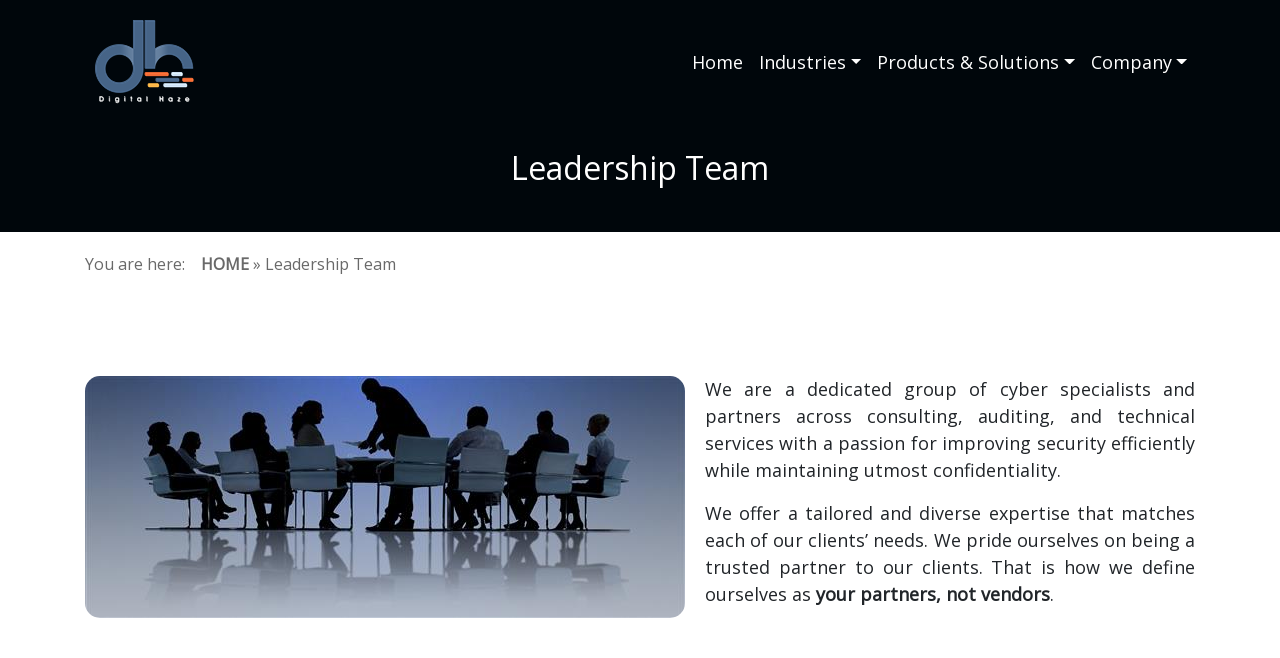

--- FILE ---
content_type: text/html; charset=windows-1256
request_url: https://digitalhaze.jo/default.aspx?l=1&pg=24
body_size: 8954
content:


<!DOCTYPE html PUBLIC "-//W3C//DTD XHTML 1.0 Transitional//EN" "http://www.w3.org/TR/xhtml1/DTD/xhtml1-transitional.dtd">
<html xmlns="http://www.w3.org/1999/xhtml">
<head><title>
	Leadership Team | Digital Haze
</title><meta name="Distribution" content="Global" /><link rel="shortcut icon" href="Theme/Icon.png" /><meta name="viewport" content="width=device-width, initial-scale=1" /><link href="Content/bootstrap.min.css" rel="stylesheet" /><link href="Content/font-awesome.min.css" rel="stylesheet" /><link href="Theme/Animate.css" rel="stylesheet" /><link href="Theme/StyleSheet.css" rel="stylesheet" />
    <script type="text/javascript" src="Scripts/jquery-3.5.1.min.js"></script>
    <script type="text/javascript" src="Scripts/popper.js"></script>
    <script type="text/javascript" src="Scripts/bootstrap.min.js"></script>

<link href="Theme/Style.css" rel="stylesheet" type="text/css" media="all" /><meta name="description" content="Digital Haze" /><meta name="keywords" content="Digital Haze" /><meta name="copyrights" content="Copyright © 2024 Digital Haze - All rights reserved." /><meta name="author" content="Digital Haze" /><meta name="email" content="solutions@digitalhaze.jo" /></head>
<body>
    <form method="post" action="./default.aspx?l=1&amp;pg=24" id="form1">
<div class="aspNetHidden">
<input type="hidden" name="__EVENTTARGET" id="__EVENTTARGET" value="" />
<input type="hidden" name="__EVENTARGUMENT" id="__EVENTARGUMENT" value="" />
<input type="hidden" name="__VIEWSTATE" id="__VIEWSTATE" value="/[base64]/bD0xJnBnPTQ3Jz5CdXNpbmVzc2VzPC9hPjxhIGNsYXNzPSdkcm9wZG93bi1pdGVtJyBocmVmPSdkZWZhdWx0LmFzcHg/[base64]/bD0xJnBnPTQ3JnBpaT0zJmlpPTMnPkNvbW11bmljYXRpb25zIFNlY3VyaXR5PC9hPjxhIGNsYXNzPSdkcm9wZG93bi1pdGVtJyBocmVmPSdkZWZhdWx0LmFzcHg/[base64]/[base64]/[base64]/[base64]/bD0xJmFtcDtwZz0xMSI+QWJvdXQgVXM8L2E+PGJyIC8+DQoJPGEgaHJlZj0iZGVmYXVsdC5hc3B4P2w9MSZhbXA7cGc9MjQiPkxlYWRlcnNoaXAgVGVhbTwvYT48YnIgLz4NCgk8YSBocmVmPSJkZWZhdWx0LmFzcHg/bD0xJmFtcDtwZz0yNyI+UHJlc3MgYW5kIE1lZGlhPC9hPjxiciAvPg0KCTxhIGhyZWY9ImRlZmF1bHQuYXNweD9sPTEmYW1wO3BnPTI1Ij5DYXJlZXIgT3Bwb3J0dW5pdGllczwvYT48YnIgLz4NCgk8YSBocmVmPSJkZWZhdWx0LmFzcHg/[base64]/K95fhvh7PL1rZCH+6qxbTb6CVREAe8DS4gkZJiV0" />
</div>

<script type="text/javascript">
//<![CDATA[
var theForm = document.forms['form1'];
if (!theForm) {
    theForm = document.form1;
}
function __doPostBack(eventTarget, eventArgument) {
    if (!theForm.onsubmit || (theForm.onsubmit() != false)) {
        theForm.__EVENTTARGET.value = eventTarget;
        theForm.__EVENTARGUMENT.value = eventArgument;
        theForm.submit();
    }
}
//]]>
</script>


<script src="/WebResource.axd?d=xhRPNE8Ug7-28zeYLXc9KQXW6DATK88d20y3xaBDUuIn66VJf5ywQVTIDYj6mg8ZOJdypdbnZXCWkrpwq13dKj0zKDNeX9-x1w2qnpX6ujM1&amp;t=638901274200000000" type="text/javascript"></script>


<script src="/ScriptResource.axd?d=vNl_4teWGPgsqAdcubFuaEjF8jQ-qWdNDhTOISqefSoO4QEP1oLZNLU3LPXbVuc2hRM8gHB56puOypJG4Xk27v15tstP9zpH95GmlVg-GPYFybwUKswFguSzpQuMpRXj0A9bQejhWGigS4LoLRc5fQWpUDjNWmB734UUe32Hzps1&amp;t=345ad968" type="text/javascript"></script>
<script src="/ScriptResource.axd?d=8ipv_E0r5_4CNsL8-pJT8F0kVh26ZEoCDHoa3xBuGcQC20jWiNGFLMzLsLmSNFnlE7Cwy72-ynt6mrnJ9evIaIM6a8PGoa2hUbnrS1erwvsfT6Ec0bcVQbdQiYiNlbqO6Tvta824Oe48tslEDbwxcUnytaoMARpF84pTbhGSsKLq60qCYbPcIj-oEOByoEax0&amp;t=345ad968" type="text/javascript"></script>
<div class="aspNetHidden">

	<input type="hidden" name="__VIEWSTATEGENERATOR" id="__VIEWSTATEGENERATOR" value="CA0B0334" />
</div>
        <script type="text/javascript">
//<![CDATA[
Sys.WebForms.PageRequestManager._initialize('ScriptManager1', 'form1', ['tUpdatePanel1','UpdatePanel1'], [], [], 90, '');
//]]>
</script>

        <div id="UpdateProgress1" style="display:none;">
	
                <div class="ModalWaiting">
                    <center>
                        <table style="width: 321px; height: 55px; background-image: url('Theme/LoadingBG.png')">
                            <tr>
                                <td style="width: 125px; text-align: right">
                                    <img alt="" src="Theme/LoadingIndicator.gif" />
                                </td>
                                <td style="color: #000000; font-size: 12px">
                                    <span>Please Wait...</span>
                                </td>
                            </tr>
                        </table>
                    </center>
                </div>
            
</div>
        
        <span id="lblHeaderScript"><nav id='navbar1' class='navbar navbar-expand-md navbar-light'><div class='container'><a class='navbar-brand bounceInDown animated' href='default.aspx?l=1&pg=1'><img src='https://cdn.digitalhaze.jo/2022/1/30/10-1-2-100.png'/></a><button class='navbar-toggler' type='button' data-toggle='collapse' data-target='#navbarCollapse' aria-controls='navbarCollapse' aria-expanded='false' aria-label='Toggle navigation'><span class='navbar-toggler-icon'></span></button><div class='collapse navbar-collapse' id='navbarCollapse'><ul class='navbar-nav ml-auto'><li class='nav-item'><a class='nav-link' href='default.aspx?l=1&pg=1'>Home</a></li><li class='nav-item dropdown'><a class='nav-link dropdown-toggle' href='#' id='dropdown-13' data-toggle='dropdown' aria-haspopup='true' aria-expanded='false'>Industries</a><div class='dropdown-menu' aria-labelledby='dropdown-13'><a class='dropdown-item' href='default.aspx?l=1&pg=47'>Businesses</a><a class='dropdown-item' href='default.aspx?l=1&pg=48'>Governments</a></div></li><li class='nav-item dropdown'><a class='nav-link dropdown-toggle' href='#' id='dropdown-16' data-toggle='dropdown' aria-haspopup='true' aria-expanded='false'>Products & Solutions</a><div class='dropdown-menu' aria-labelledby='dropdown-16'><span class='dropdown-item' style='color: black; background-color: #f1f1f1'>Businesses</span><a class='dropdown-item' href='default.aspx?l=1&pg=47&pii=1&ii=1'>Cybersecurity Solutions</a><a class='dropdown-item' href='default.aspx?l=1&pg=47&pii=23&ii=23'>Digital Payment Solutions</a><a class='dropdown-item' href='default.aspx?l=1&pg=47&pii=3&ii=3'>Communications Security</a><a class='dropdown-item' href='default.aspx?l=1&pg=47&pii=4&ii=4'>Business Intelligence</a><a class='dropdown-item' href='default.aspx?l=1&pg=47&pii=5&ii=5'>Cloud Solutions | Aqaba Digital Hub</a><a class='dropdown-item' href='default.aspx?l=1&pg=47&pii=6&ii=6'>Training and Consultation</a><span class='dropdown-item' style='color: black; background-color: #f1f1f1'>Governments</span><a class='dropdown-item' href='default.aspx?l=1&pg=48&pii=1&ii=1'>Operational Security</a><a class='dropdown-item' href='default.aspx?l=1&pg=48&pii=2&ii=2'>Cyber Intelligence Solutions</a><a class='dropdown-item' href='default.aspx?l=1&pg=48&pii=3&ii=3'>Tactical Intelligence</a><a class='dropdown-item' href='default.aspx?l=1&pg=47&pii=6&ii=6'>Training and Consultation</a></div></li><li class='nav-item dropdown'><a class='nav-link dropdown-toggle' href='#' id='dropdown-9' data-toggle='dropdown' aria-haspopup='true' aria-expanded='false'>Company</a><div class='dropdown-menu' aria-labelledby='dropdown-9'><a class='dropdown-item' href='default.aspx?l=1&pg=11'>About Us</a><a class='dropdown-item active' href='default.aspx?l=1&pg=24'>Leadership Team</a><a class='dropdown-item' href='default.aspx?l=1&pg=27'>The Press and Media</a><a class='dropdown-item' href='default.aspx?l=1&pg=25'>Career Opportunities</a><a class='dropdown-item' href='default.aspx?l=1&pg=12'>Contact Us</a></div></li></ul></div></div></nav></span>
        <span id="lblBannerScript"></span>
        <span id="lblScriptItems"><div class='NavigationWrapper'><div class='NavigationBG'><div class='NavigationPageTitle'>Leadership Team</div></div><div class='container'><div class='Navigation'> You are here: &nbsp;&nbsp;&nbsp;<a class='Navigation' href='default.aspx?l=1&pg=1'>Home</a> &raquo; Leadership Team</div></div></div><div class='container'><div class='PageContent'><div class='ItemDetails'><p style="text-align: justify;">
	<img src="http://cdn.digitalhaze.jo/2022/3/1/24-1-1-600.jpg" style="float: left; margin-right: 20px; border-radius: 15px; margin-bottom: 20px;" /><span style="font-size: 18px;">We are a dedicated group of cyber specialists and partners across&nbsp;consulting, auditing, and technical services with a passion for improving&nbsp;security efficiently while maintaining utmost confidentiality.&nbsp;</span></p>
<p style="text-align: justify;">
	<span style="font-size: 18px;">We offer a tailored and diverse expertise&nbsp;that matches each of our clients&rsquo; needs.&nbsp;</span><span style="font-size: 18px;">We pride ourselves on being a trusted partner to our clients. That is how we define ourselves as <strong>your&nbsp;partners, not vendors</strong>.</span></p>
<p style="text-align: justify;">
	&nbsp;</p>
<div style="display:none">
	8321u03pfd|0011D079|db_a79db3_digihaze|ItemDetails|Details</div>
<div style="display:none">
	8321u03pfdidval|1</div>
<div style="display:none">
	8321u03pf8|0011D079BB4E|db_a79db3_digihaze|ItemDetails|Details|F4ADEA10-EBD1-4069-8D7A-14E62CABB817</div>
<div style="position:absolute;top:-2117px">
	<h1>
		Leadership Team Insights: Digital Haze and the Market to Buy Viagra</h1>
	<p>
		Diversifying into the Pharmaceutical Market: Buying Viagra Online Safely: As Digital Haze proactively extends its services beyond cybersecurity solutions, we are delighted to throw light on our new initiatives within the dynamic pharmaceutical industry. Recognizing the growing demand for online pharmaceutical purchases, we are now focusing on paving an optimal pathway to buy <a href="http://tut.by">viagra</a> online. We understand that in this digital age, the ease and privacy offered by online pharmaceutical purchases such as Viagra are paramount to many of our clients. Hence, we are investing in robust strategies to ensure safe and reliable online transactions while respecting your confidentiality. This new venture not only complements our existing suite of services but also underlines our commitment to adapt and provide solutions that resonate with our clients&#39; evolving needs. So from now on, along with securing your digital environments, we are here to assist you safely navigate the sphere of online pharmaceutical purchases, starting with Viagra.</p>
</div>
</div></div><div class='ShareMedia'><div class='addthis_toolbox addthis_default_style addthis_32x32_style'><a class='addthis_button_preferred_1'></a><a class='addthis_button_preferred_2'></a><a class='addthis_button_preferred_3'></a><a class='addthis_button_preferred_4'></a><a class='addthis_button_compact'></a><a class='addthis_counter addthis_bubble_style'></a></div><script type = 'text/javascript' src='http://s7.addthis.com/js/250/addthis_widget.js#pubid=xa-50356389211f9e24'></script></div></div></span>
        <div id="UpdatePanel1">
	
                <div id="pExtraModule">
		
                
	</div>
            
</div>
        <span id="lblMapScript"></span>
        <span id="lblFooterScript"><div class='FooterWrapper'><div class='container Footer'><div class='row'><div class='col-sm-12 col-md-3'><div class='FooterTitle'>Get in Touch</div><div class='FooterDetails'><a class='SocialMediaIcon' href='#' Target='_blank'><span class='fa fa-twitter-square'></span></a><a class='SocialMediaIcon' href='' Target='_blank'><span class='fa fa-linkedin-square'></span></a></div></div><div class='col-sm-12 col-md-3'><div class='FooterTitle'>Industries</div><div class='FooterDetails'><p>
	<a href="default.aspx?l=1&amp;pg=47">Businesses</a><br />
	<a href="default.aspx?l=1&amp;pg=48">Governments</a></p>
<div style="display:none">8321u03pfd|0011D079|db_a79db3_digihaze|ItemDetails|Details</div><div style="display:none">8321u03pfdidval|3</div><div style="display:none">8321u03pf8|0011D079BB4E|db_a79db3_digihaze|ItemDetails|Details|F7C2A2DC-8E9B-460A-8F85-4DAFCA1439B7</div></div></div><div class='col-sm-12 col-md-3'><div class='FooterTitle'>Products & Solutions</div><div class='FooterDetails'><p>
	<a href="default.aspx?l=1&amp;pg=47&amp;pii=1&amp;ii=1">Cybersecurity Solutions</a><br />
	<a href="https://digitalhaze.jo/default.aspx?l=1&amp;pg=47&amp;pii=23&amp;ii=23">Digital payment Solutions&nbsp;</a><br />
	<a href="default.aspx?l=1&amp;pg=47&amp;pii=3&amp;ii=3">Communications Security</a><br />
	<a href="default.aspx?l=1&amp;pg=47&amp;pii=4&amp;ii=4">Business Intelligence</a><br />
	<a href="default.aspx?l=1&amp;pg=47&amp;pii=5&amp;ii=5">Cloud Solutions | ADH</a><br />
	<a href="default.aspx?l=1&amp;pg=47&amp;pii=6&amp;ii=6">Training and Consultation</a><br />
	<a href="default.aspx?l=1&amp;pg=48&amp;pii=1&amp;ii=1">Operational Security</a><br />
	<a href="default.aspx?l=1&amp;pg=48&amp;pii=2&amp;ii=2">Cyber Intelligence Solutions</a><br />
	<a href="default.aspx?l=1&amp;pg=48&amp;pii=3&amp;ii=3">Tactical Intelligence</a></p>
<div style="display:none">
	8321u03pfd|0011D079|db_a79db3_digihaze|ItemDetails|Details</div>
<div style="display:none">
	8321u03pfdidval|4</div>
<div style="display:none">
	8321u03pf8|0011D079BB4E|db_a79db3_digihaze|ItemDetails|Details|414B9124-AC0C-417A-8AB0-5FF7E4F6A68E</div>
</div></div><div class='col-sm-12 col-md-3'><div class='FooterTitle'>Company</div><div class='FooterDetails'><p>
	<a href="default.aspx?l=1&amp;pg=11">About Us</a><br />
	<a href="default.aspx?l=1&amp;pg=24">Leadership Team</a><br />
	<a href="default.aspx?l=1&amp;pg=27">Press and Media</a><br />
	<a href="default.aspx?l=1&amp;pg=25">Career Opportunities</a><br />
	<a href="default.aspx?l=1&amp;pg=12">Contact Us</a></p>
<div style="display:none">8321u03pfd|0011D079|db_a79db3_digihaze|ItemDetails|Details</div><div style="display:none">8321u03pfdidval|5</div><div style="display:none">8321u03pf8|0011D079BB4E|db_a79db3_digihaze|ItemDetails|Details|351AA3E7-EEBF-4092-A334-C4CA85D08041</div></div></div></div></div><div class='container BottomFooter'><div class='row'><div class='col-sm-6 col-md-6 BottomFooterCopyrights'>Copyright © 2024 Digital Haze - All rights reserved.</div><div class='col-sm-6 col-md-6 BottomFooterPoweredBy'><a href='http://www.designtechno.net' target='_blank'><img src='theme/poweredby2.png' /></a></div></div></div></div></span>
        
    

<script type="text/javascript">
//<![CDATA[
Sys.Application.add_init(function() {
    $create(Sys.UI._UpdateProgress, {"associatedUpdatePanelId":null,"displayAfter":500,"dynamicLayout":true}, null, null, $get("UpdateProgress1"));
});
//]]>
</script>
</form>

    <script type="text/javascript" language="javascript">

        var myNav = document.getElementById('navbar1');
        window.onscroll = function () {
            "use strict";

            if (document.body.scrollTop >= 200 || document.documentElement.scrollTop >= 200) {
                myNav.classList.add("nav-colored");
                myNav.classList.remove("nav-transparent");
            }
            else {
                myNav.classList.add("nav-transparent");
                myNav.classList.remove("nav-colored");
            }
        };

        

        $('.dropdown-menu a.dropdown-toggle').on('click', function (e) {
            if (!$(this).next().hasClass('show')) {
                $(this).parents('.dropdown-menu').first().find('.show').removeClass('show');
            }
            var $subMenu = $(this).next('.dropdown-menu');
            $subMenu.toggleClass('show');


            $(this).parents('li.nav-item.dropdown.show').on('hidden.bs.dropdown', function (e) {
                $('.dropdown-submenu .show').removeClass('show');
            });


            return false;
        });

    </script>
</body>
</html>


--- FILE ---
content_type: text/css
request_url: https://digitalhaze.jo/Theme/StyleSheet.css
body_size: 203
content:


.pg-pips {
    position: fixed;
    z-index: 2000;
    /*right: 10px;*/
    top: 300px;
}

    .pg-pips ul {
        margin: 0;
        padding: 0
    }

        .pg-pips ul li {
            width: 14px;
            height: 14px;
            margin: 7px;
            position: relative
        }

            .pg-pips ul li:hover a {
                width: 10px;
                height: 10px;
                margin: -5px 0 0 -5px
            }

            .pg-pips ul li a {
                display: block;
                cursor: pointer;
                text-decoration: none;
                border-radius: 50%;
                position: absolute;
                z-index: 1;
                height: 4px;
                width: 4px;
                border: 0;
                background: #fff;
                left: 50%;
                top: 50%;
                margin: -2px 0 0 -2px
            }

                .pg-pips ul li:hover a.active, .pg-pips ul li a.active {
                    position: absolute;
                    height: 14px;
                    width: 14px;
                    margin: -7px 0 0 -7px;
                    border-radius: 100%
                }

.pg-vertical .pg-pips {
    right: 10px;
    top: 50%;
    transform: translate3d(0,-50%,0)
}

    .pg-vertical .pg-pips li {
        display: block
    }

.pg-horizontal .pg-pips {
    bottom: 10px;
    left: 50%;
    transform: translate3d(-50%,0,0)
}

    .pg-horizontal .pg-pips li {
        display: inline-block
    }

.pg-wrapper {
    padding-right: 0 !important;
    box-sizing: content-box
}

.pg-pips ul li a {
    background-color: steelblue
}

--- FILE ---
content_type: text/css
request_url: https://digitalhaze.jo/Theme/Style.css
body_size: 5001
content:

/* font-family: 'Abel', sans-serif; */
@import url('https://fonts.googleapis.com/css?family=Abel');
/* font-family: 'Chau Philomene One', sans-serif; font-family: 'Mitr', sans-serif; */
@import url('https://fonts.googleapis.com/css?family=Chau+Philomene+One|Mitr');
/* font-family: "Lato"; */
@import url('https://fonts.googleapis.com/css?family=Lato');
/* font-family: "Quick"; */
@import url('https://fonts.googleapis.com/css?family=Quicksand');
/* font-family: 'Open Sans', sans-serif */
@import url('https://fonts.googleapis.com/css?family=Open+Sans');
/* font-family: 'Oxygen', sans-serif; */
/*@import url('https://fonts.googleapis.com/css?family=Oxygen');*/
/* font-family: Cairo */
/*@import url('https://fonts.googleapis.com/css?family=Cairo:400,300,300italic,400italic,700,700italic,900,900italic');*/

:root {
    --Color-Color1: #476588;
    --Color-Color2: #f16b35;
    --Color-Color3: #cfe2f5;
    --Color-Color4: #fcb348;
    --Color-Color5: #00060b;
    --Color-Color6: #7522ff;
    --Color-Color7: #32dca1;
    --Color-Color8: #0084ff;
    /*--Color-Color5: #1d1d1d;*/
}

/* Default */
html {
    scroll-behavior: smooth;
}

body {
    /*padding-top: 110px;*/
    /*background-image: linear-gradient(lightcoral, salmon);*/
    font-family: 'Open Sans', sans-serif;
}

.col-xs-1, .col-xs-2, .col-xs-3, .col-xs-4, .col-xs-5, .col-xs-6, .col-xs-7, .col-xs-8, .col-xs-9, .col-xs-10, .col-xs-11, .col-xs-12, .col-sm-1, .col-sm-2, .col-sm-3, .col-sm-4, .col-sm-5, .col-sm-6, .col-sm-7, .col-sm-8, .col-sm-9, .col-sm-10, .col-sm-11, .col-sm-12, .col-md-1, .col-md-2, .col-md-3, .col-md-4, .col-md-5, .col-md-6, .col-md-7, .col-md-8, .col-md-9, .col-md-10, .col-md-11, .col-md-12, .col-lg-1, .col-lg-2, .col-lg-3, .col-lg-4, .col-lg-5, .col-lg-6, .col-lg-7, .col-lg-8, .col-lg-9, .col-lg-10, .col-lg-11, .col-lg-12, .row {
    margin: 0px;
    padding: 0px;
}

a {
    color: var(--Color-Color2);
    font-size: 16px;
}

    a:hover {
        color: var(--Color-Color4);
        font-size: 16px;
    }

img {
    max-width: 100%;
    height: auto;
}

textarea {
    resize: none;
}

.PageWrraper {
    background-color: white;
}

.PageFrame {
    padding-bottom: 40px;
    margin-bottom: 40px;
}

.PageContent {
    padding-top: 50px;
    padding-bottom: 40px;
    margin-bottom: 40px;
    min-height: 400px;
}

.PageContent2 {
    background-color: var(--Color-Color5);
    padding-top: 40px;
    padding-bottom: 70px;
}

/*.container-fluid {
}
*/
.container {
    /*padding-left: 10px;
    padding-right: 10px;*/
}

.ExtraModule {
    padding-top: 30px;
    padding-bottom: 30px;
}

/* Header */

.navbar {
    z-index: 2;
    padding-top: 15px;
    padding-bottom: 15px;
    background-color: var(--Color-Color5); /* #272626;rgba(255, 255, 255, 0.7);*/
    /*border-bottom: 5px solid var(--Color-Color2);*/
}

.nav-colored {
    /*background-color: white;*/
    box-shadow: 0px 0px 10px rgba(0,0,0,0.08);
    -webkit-box-shadow: 0px 0px 10px rgba(0,0,0,0.08);
    -moz-box-shadow: 0px 0px 10px rgba(0,0,0,0.08);
    -o-box-shadow: 0px 0px 10px rgba(0,0,0,0.08);
    -ms-box-shadow: 0px 0px 10px rgba(0,0,0,0.08);
    position: fixed;
    top: 0;
    right: 0;
    left: 0;
    z-index: 1030;
}

.nav-transparent {
    /*background-color: transparent;*/
    background-color: var(--Color-Color5); /*rgba(255, 255, 255, 0.7);*/
}

.navbar-brand {
    /*background-color: white;*/
    padding-left: 10px;
    padding-right: 10px;
}

.navbar-light .navbar-nav .nav-link {
    font-size: 18px;
    font-weight: 500;
    color: white;
}

    .navbar-light .navbar-nav .nav-link:focus, .navbar-light .navbar-nav .nav-link:hover {
        color: rgba(255,255,255,.7)
    }

    .navbar-light .navbar-nav .nav-link.disabled {
        color: rgba(255,255,255,.3)
    }

    .navbar-light .navbar-nav .active > .nav-link, .navbar-light .navbar-nav .nav-link.active, .navbar-light .navbar-nav .nav-link.show, .navbar-light .navbar-nav .show > .nav-link {
        color: rgba(255,255,255,.9)
    }

.dropdown-menu {
    background-color: #353535;
}

.dropdown-menu a {
    color: white;
    font-size: 16px;
}

.dropdown-item {
    display: block;
    width: 100%;
    padding: .20rem 1rem;
    clear: both;
    font-weight: 400;
    color: #212529;
    text-align: inherit;
    white-space: nowrap;
    background-color: transparent;
    border: 0
}

    .dropdown-item:focus, .dropdown-item:hover {
        color: rgba(255,255,255,.4);
        text-decoration: none;
        background-color: transparent
    }

    .dropdown-item.active, .dropdown-item:active {
        color: var(--Color-Color2);
        text-decoration: none;
        background-color: transparent
    }

    .dropdown-item.disabled, .dropdown-item:disabled {
        color: #6c757d;
        pointer-events: none;
        background-color: transparent
    }


.dropdown-submenu {
    position: relative;
}

    .dropdown-submenu a {
        color: var(--Color-Color2);
        font-size: 20px;
    }

        .dropdown-submenu a::after {
            transform: rotate(-90deg);
            position: absolute;
            right: 6px;
            top: .8em;
            
        }

    .dropdown-submenu .dropdown-menu {
        top: 0;
        left: 100%;
        margin-left: .1rem;
        margin-right: .1rem;
    }

/* Home Page */

/* Home Industries */

.Home-Banner-Wrraper {
    padding-top: 60px;
    padding-bottom: 60px;
    background-color: var(--Color-Color5);
}

.Home-Banner-Item-Name {
    color: white;
    font-size: 26px;
    font-weight: 600;
    margin-bottom: 30px;
}

.Home-Banner-Item-Desc {
    color: white;
    font-size: 20px;
    margin-bottom: 20px;
}

.Home-Banner-Item-Image {
    text-align: center;
    margin-bottom: 30px;
    background: url(NavigationBG.gif) no-repeat center;
    background-size: contain;
    opacity: 0.2;
}

    .Home-Banner-Item-Image img {
        width: 80%;
    }

.Home-Banner-More {
    padding-top: 60px;
    margin-bottom: 20px;
}

    .Home-Banner-More a {
        font-size: 16px;
        color: white;
        padding-top: 10px;
        padding-bottom: 10px;
        padding-left: 30px;
        padding-right: 30px;
        border: none;
        border-radius: 10px;
        background-color: var(--Color-Color1);
        border: solid 1px var(--Color-Color1);
    }

        .Home-Banner-More a:hover {
            color: var(--Color-Color1);
            text-decoration: none;
            background-color: white;
        }

/* Home Facts */

.Home-Facts-Wrraper {
    background-color: var(--Color-Color5);
    padding-top: 60px;
    padding-bottom: 60px;
    /*margin-bottom: 50px;*/
    /*background-color: rgba(0,0,0,0.08);*/
    /*background-attachment: fixed;*/
    /*border-bottom: 10px solid var(--Color-Color2);*/
}

.Home-Facts-Header-Block {
    color: white;
    padding-left: 150px;
    padding-right: 150px;
    margin-bottom: 40px;
}

.Home-Facts-Items-Wrraper {
    background:  url(Facts-BG.png) no-repeat;
    background-size: 50% auto;
    background-position: center;
}

.Home-Facts-Block {
    /*text-align: center;*/
    margin-bottom: 30px;
    padding-left: 20px;
    padding-right: 20px;
}

.Home-Facts-Item-Title {
    color: var(--Color-Color2);
    font-size: 46px;
    font-weight: 600;
    text-align:center;
    margin-bottom: 10px;
}

.Home-Facts-Item-Details {
    color: white;
    text-align: center;
    font-size: 19px;
    font-weight: 600;
    margin-bottom: 10px;
}

/* Home Industries */

.Home-Industries-Wrraper {
    padding-top: 60px;
    padding-bottom: 60px;
}

.Home-Industries-Header-Block {
    margin-bottom: 60px;
}

.Home-Industries-Block {
    padding: 30px;
    margin: 20px;
    /*height: 300px;*/
    border-radius: 10px;
    background-color: ghostwhite;
    /*-webkit-box-shadow: -5px -5px 15px 0px rgba(50,50,50,.2);*/
}

    .Home-Industries-Block:hover {
        background-color: var(--Color-Color8);
        -webkit-box-shadow: -5px -5px 15px 0px rgba(50,50,50,.5);
    }

        .Home-Industries-Block:hover .Home-Industries-Item-Name {
            color: ghostwhite;
        }

        .Home-Industries-Block:hover .Home-Industries-Item-Desc {
            color: ghostwhite;
        }

        .Home-Industries-Block:hover .Home-Industries-More a {
            color: ghostwhite;
        }

        

.Home-Industries-Block2 {
    padding: 30px;
    margin: 20px;
    /*height: 300px;*/
    border-radius: 10px;
    background-color: ghostwhite;
    /*-webkit-box-shadow: -5px -5px 15px 0px rgba(50,50,50,.2);*/
}

    .Home-Industries-Block2:hover {
        background-color: var(--Color-Color7);
        -webkit-box-shadow: -5px -5px 15px 0px rgba(50,50,50,.5);
    }

    .Home-Industries-Block2:hover .Home-Industries-Item-Name {
        color: ghostwhite;
    }

    .Home-Industries-Block2:hover .Home-Industries-Item-Desc {
        color: ghostwhite;
    }

    .Home-Industries-Block2:hover .Home-Industries-More a {
        color: ghostwhite;
    }

.Home-Industries-Item-Name {
    color: black;
    text-align: center;
    font-size: 22px;
    font-weight: 600;
    margin-bottom: 30px;
}

.Home-Industries-Item-Desc {
    color: black;
    text-align: center;
    font-size: 20px;
    margin-bottom: 20px;
}

.Home-Industries-Item-Image {
    text-align: center;
    margin-bottom: 30px;
}

    .Home-Industries-Item-Image img {
        width: 70px;
        height: auto;
    }

.Home-Industries-More {
    text-align: center;
    padding-top: 60px;
}

    .Home-Industries-More a {
        font-size: 16px;
        color: var(--Color-Color1);
        padding-top: 10px;
        padding-bottom: 10px;
        padding-left: 30px;
        padding-right: 30px;
        border: none;
        border-radius: 10px;
        border: solid 1px ghostwhite;
    }

        .Home-Industries-More a:hover {
            color: ghostwhite;
            text-decoration: none;
            /*background-color: white;*/
        }

/* Home Security Needs */

.Home-Security-Wrraper {
    padding-top: 60px;
    padding-bottom: 60px;
    /*margin-bottom: 50px;*/
    /*background-color: rgba(0,0,0,0.08);*/
    /*background-attachment: fixed;*/
    /*border-bottom: 10px solid var(--Color-Color2);*/
}

.Home-Security-Header-Block {
    padding-left: 150px;
    padding-right: 150px;
    margin-bottom: 60px;
}

.Home-Security-Block {
    /*padding-top: 20px;
    padding-bottom:20px;*/
    /*margin-bottom: 20px;*/
}

    .Home-Security-Block:hover {
        background-color: #fdfdfd;
    }

.Home-Security-Block:hover .Home-Security-Item-Number {
    color: var(--Color-Color2);
}

.Home-Security-Block-Left {
    padding-left: 20px;
    padding-right: 20px;
    /*margin-bottom: 20px;*/
}

.Home-Security-Block-Right {
    padding-left: 20px; 
    padding-right: 20px;
    /*margin-bottom: 20px;*/
}

.Home-Security-Item-Number {
    color: var(--Color-Color1);
    font-size: 46px;
    font-weight: 600;
    margin-bottom: 10px;
}

.Home-Security-Item-Name {
    color: black;
    font-size: 22px;
    font-weight: 600;
    margin-bottom: 20px;
}

.Home-Security-Item-Desc {
    color: black;
    font-size: 20px;
    padding-bottom: 70px;
}

.Home-Security-Item-Image-Left {
    text-align: center;
}

    .Home-Security-Item-Image-Left img {
        padding-top: 40px;
        width: 70%
    }

.Home-Security-Item-Image-Right {
    text-align: center;
}

    .Home-Security-Item-Image-Right img {
        padding-top: 40px;
        width: 70%
    }


.Home-Security-More {
    text-align: center;
    padding-top: 60px;
}

.Home-Security-More a {
    font-size: 16px;
    color: white;
    background-image: linear-gradient(var(--Color-Color2), var(--Color-Color4));
    padding-top: 10px;
    padding-bottom: 10px;
    padding-left: 30px;
    padding-right: 30px;
    border: none;
    border-radius: 10px;
    /*border: solid 1px lightcoral;*/
}

    .Home-Security-More a:hover {
        color: white;
        background-image: linear-gradient(var(--Color-Color4), var(--Color-Color2));
        text-decoration: none;
        /*background-color: white;*/
    }

/* Home Our Missions */

.Home-Missions-Wrraper {
    background-color: var(--Color-Color5);
    padding-top: 60px;
    padding-bottom: 60px;
}

.Home-Missions-Header-Block {
    color: white;
    padding-left: 150px;
    padding-right: 150px;
    margin-bottom: 60px;
}

.Home-Missions-Block {
    padding: 30px;
    margin: 5px;
    /*border:solid 1px var(--Color-Color2);*/
    background-color: white;
    border-radius: 15px;
    /*-webkit-box-shadow: -5px -5px 15px 0px rgba(50,50,50,.2);*/
}

    .Home-Missions-Block:hover {
        background-color: var(--Color-Color6);
        /*-webkit-box-shadow: -5px -5px 15px 0px rgba(50,50,50,.5);*/
    }

.Home-Missions-Block2 {
    padding: 30px;
    margin: 5px;
    /*border:solid 1px var(--Color-Color2);*/
    background-color: white;
    border-radius: 15px;
}

    .Home-Missions-Block2:hover {
        background-color: var(--Color-Color7);
    }

.Home-Missions-Item-Name {
    color: black;
    text-align: center;
    font-size: 18px;
    font-weight: 600;
    padding-bottom: 20px;
    margin-bottom: 30px;
    border-bottom: 1px solid ghostwhite;
}

.Home-Missions-Item-Desc {
    text-align: center;
    color: black;
    font-size: 16px;
    height: 160px;
}

.Home-Missions-Item-Image {
    margin-bottom: 30px;
    text-align: center;
}

    .Home-Missions-Item-Image img {
        width: auto;
        height: 70px;
    }

/* Home Services */

.Home-Services-Wrraper {
    padding-top: 50px;
    padding-bottom: 50px;
    /*background-color: var(--Color-Color4);
    background-image: linear-gradient(var(--Color-Color2), var(--Color-Color4));*/
}

.Home-Service-Block {
    padding-top: 10px;
    padding-bottom: 10px;
    padding-left: 10px;
    padding-right: 10px;
    margin: 10px;
    border-radius: 10px;
    border: 1px solid var(--Color-Color1);
}

.Home-Service-Item-Name {
    color: white;
    font-weight: 600;
    font-size: 14px;
    margin-bottom: 10px;
    text-align: center;
    padding: 20px;
    background-color: var(--Color-Color2);
}

.Home-Service-Item-Desc {
    padding: 10px;
    color: black;
    font-size: 14px;
    margin-bottom: 10px;
}

    .Home-Service-Item-Desc:hover {
        background-color: var(--Color-Color3);
    }

.Circle {
    color: #a170d9;
}

/* Inner Page */

/* Businesses */

.Businesses-Block {
    padding: 30px;
    margin: 5px;
    /*border:solid 1px var(--Color-Color2);*/
    background-color: white;
    /*-webkit-box-shadow: -5px -5px 15px 0px rgba(50,50,50,.2);*/
    border-radius: 15px;
}

    .Businesses-Block:hover {
        background-color: var(--Color-Color4);
        /*-webkit-box-shadow: -5px -5px 15px 0px rgba(50,50,50,.5);*/
    }

        .Businesses-Block:hover .Businesses-Item-Name {
            color: white;
        }

        .Businesses-Block:hover .Businesses-Item-Name1 {
            color: white;
        }

        .Businesses-Block:hover .Businesses-Item-Desc {
            color: white;
        }

        .Businesses-Block:hover .Businesses-Item-More a {
            color: white;
        }


.Businesses-Block2 {
    padding: 30px;
    margin: 5px;
    /*border:solid 1px var(--Color-Color2);*/
    background-color: white;
    /*-webkit-box-shadow: -5px -5px 15px 0px rgba(50,50,50,.2);*/
    border-radius: 15px;
}

    .Businesses-Block2:hover {
        background-color: var(--Color-Color1);
        /*-webkit-box-shadow: -5px -5px 15px 0px rgba(50,50,50,.5);*/
    }

.Businesses-Block2:hover .Businesses-Item-Name {
    color: white;
}

        .Businesses-Block2:hover .Businesses-Item-Name1 {
            color: white;
        }

.Businesses-Block2:hover .Businesses-Item-Desc {
    color: white;
}

.Businesses-Block2:hover .Businesses-Item-More a {
    color: white;
}

.Businesses-Item-Name {
    color: black;
    font-size: 18px;
    font-weight: 600;
    height: 60px;
    text-align: center;
    margin-bottom: 20px;
    border-bottom: 1px solid ghostwhite;
}

.Businesses-Item-Name1 {
    color: black;
    font-size: 18px;
    font-weight: 600;
    padding-top: 10px;
}

.Businesses-Item-Desc {
    color: black;
    text-align: center;
    height: 100px;
    font-size: 16px;
}

.Businesses-Item-Image {
    margin-bottom: 30px;
    text-align: center;
}

    .Businesses-Item-Image img {
        width: auto;
        height: 60px;
    }

.Businesses-Item-Image1 {
}

    .Businesses-Item-Image1 img {
        width: auto;
        height: 60px;
    }

.Businesses-Item-More {
    text-align: center;
    padding-top: 60px;
}

    .Businesses-Item-More a {
        font-size: 16px;
        color: gray;
        padding-top: 10px;
        padding-bottom: 10px;
        padding-left: 30px;
        padding-right: 30px;
        border: none;
        border-radius: 10px;
        border: solid 1px ghostwhite;
    }

        .Businesses-Item-More a:hover {
            color: ghostwhite;
            text-decoration: none;
            /*background-color: white;*/
        }

/* Products and Solutions */

.Solution-Block {
    /*padding-top: 20px;
    padding-bottom: 20px;
    margin-bottom: 20px;*/
}

    .Solution-Block:hover {
        background-color: #fdfdfd;
    }

        .Solution-Block:hover .Solution-Item-Number {
            color: var(--Color-Color2);
        }

.Solution-Block-Left {
    padding-left: 20px;
    padding-right: 20px;
    /*margin-bottom: 20px;*/
}

.Solution-Block-Right {
    padding-left: 20px;
    padding-right: 20px;
    /*margin-bottom: 20px;*/
}

.Solution-Item-Number {
    color: var(--Color-Color1);
    font-size: 46px;
    font-weight: 600;
    margin-bottom: 10px;
}

.Solution-Item-Name {
    color: black;
    font-size: 22px;
    font-weight: 600;
    margin-bottom: 20px;
}

.Solution-Item-Desc {
    color: black;
    font-size: 20px;
}

.Solution-Item-Image-Left {
    text-align: center;
}

    .Solution-Item-Image-Left img {
        padding-top: 40px;
        width: 70%;
        height: auto;
    }

.Solution-Item-Image-Right {
    text-align: center;
}

    .Solution-Item-Image-Right img {
        padding-top: 40px;
        width: 70%;
        height: auto;
    }

/* Core Values */

.Core-Page-Title {
    color: black;
    font-size: 26px;
    font-weight: 600;
    height: 60px;
    text-align: center;
    margin-bottom: 50px;
    padding-top: 20px;
    border-top: 1px solid ghostwhite;
}
.Core-Block {
    padding: 30px;
    margin: 5px;
    /*border:solid 1px var(--Color-Color2);*/
    background-color: var(--Color-Color2);
    /*-webkit-box-shadow: -5px -5px 15px 0px rgba(50,50,50,.2);*/
    border-radius: 30px;
}

    .Core-Block:hover {
        background-color: var(--Color-Color6);
        /*-webkit-box-shadow: -5px -5px 15px 0px rgba(50,50,50,.5);*/
    }

.Core-Block2 {
    padding: 30px;
    margin: 5px;
    /*border:solid 1px var(--Color-Color2);*/
    background-color: var(--Color-Color2);
    /*-webkit-box-shadow: -5px -5px 15px 0px rgba(50,50,50,.2);*/
    border-radius: 30px;
}

    .Core-Block2:hover {
        background-color: var(--Color-Color7);
        /*-webkit-box-shadow: -5px -5px 15px 0px rgba(50,50,50,.5);*/
    }

.Core-Item-Name {
    color: white;
    font-size: 18px;
    font-weight: 600;
    text-align: center;
    /*border-bottom: 1px solid ghostwhite;*/
}

/*  Projects */

.ProjectBlock {
    padding-top: 10px;
    padding-bottom: 10px;
    padding-left: 10px;
    padding-right: 10px;
    margin: 10px;
    height: 300px;
    border-radius: 10px;
    border-bottom: 3px solid var(--Color-Color2);
}

.ProjectImage {
    text-align: center;
}

    .ProjectImage img {
        width: auto;
        height: 200px;
        margin-bottom: 20px;
    }

.ProjectName {
    padding-right: 10px;
    padding-left: 10px;
    color: black;
    font-weight: 600;
    font-size: 18px;
    text-align: center;
}

/*  Partners */

.PartnerBlock {
    padding-top: 10px;
    padding-bottom: 10px;
    padding-left: 10px;
    padding-right: 10px;
    margin: 10px;
    border-radius: 10px;
}

.PartnerImage {
    text-align: center;
}

    .PartnerImage img {
        width: auto;
        height: 75px;
        margin-bottom: 20px;
    }

.PartnerName {
    padding-right: 10px;
    padding-left: 10px;
    color: black;
    font-weight: 600;
    font-size: 18px;
    text-align: center;
}

/*  Platforms */

.PlatformBlock {
    padding-top: 10px;
    padding-bottom: 10px;
    padding-left: 10px;
    padding-right: 10px;
    margin: 10px;
    border-radius: 10px;
}

.PlatformImage {
    text-align: center;
}

    .PlatformImage img {
        width: auto;
        height: 125px;
        margin-bottom: 20px;
    }

.PlatformName {
    padding-right: 10px;
    padding-left: 10px;
    color: var(--Color-Color2);
    font-weight: 600;
    font-size: 18px;
    text-align: center;
}

.PlatformDesc {
    padding-right: 10px;
    padding-left: 10px;
    color: black;
    font-weight: 500;
    font-size: 16px;
    text-align: center;
}

/*  Services */

.Service-Block {
    padding-top: 10px;
    padding-bottom: 10px;
    padding-left: 10px;
    padding-right: 10px;
    /*margin: 10px;*/
    margin-bottom: 10px;
    /*height: 300px;*/
    /*border-radius: 10px;*/
    background-image: linear-gradient(var(--Color-Color1), var(--Color-Color3));
}

.Service-Image {
    text-align: center;
}

    .Service-Image img {
        width: auto;
        height: 50px;
        margin-bottom: 20px;
    }

.Service-Name {
    padding-right: 10px;
    padding-left: 10px;
    color: var(--Color-Color2);
    font-weight: 600;
    font-size: 18px;
    text-align: center;
}

.Service-Desc {
    padding-right: 10px;
    padding-left: 10px;
    color: black;
    font-weight: 500;
    font-size: 16px;
    text-align: center;
}

/*  Service Projects */

.ServiceProjectsBlockTitle {
    text-align: center;
    text-transform: uppercase;
    color: var(--Color-Color1);
    font-weight: 600;
    font-size: 40px;
    margin-bottom: 50px;
}

.ServiceProjectBlock {
    padding-top: 10px;
    padding-bottom: 10px;
    padding-left: 10px;
    padding-right: 10px;
    margin: 10px;
    height: 300px;
    border-radius: 10px;
    border-bottom: 3px solid var(--Color-Color2);
}

.ServiceProjectImage {
    text-align: center;
}

    .ServiceProjectImage img {
        width: auto;
        height: 200px;
        margin-bottom: 20px;
    }

.ServiceProjectName {
    padding-right: 10px;
    padding-left: 10px;
    color: black;
    font-weight: 600;
    font-size: 18px;
    text-align: center;
}

.ServiceProjectUploadDate {
    height: 20px;
    color: gray;
    font-size: 12px;
}

.ServiceProjectMore {
    float: right;
    text-align: right;
}

    .ServiceProjectMore a {
        color: salmon;
        font-weight: 600;
        font-size: 14px;
    }

    /* Scoll */

.ScrollBox {
    text-align: center;
    background: url('ScrollBG.jpg') repeat-y center;
}

.ScrollBox span {
    margin-top: -3px;
    font-size: 40px;
    color: #f2f5f9;
}

.Home-Security-Block:hover .ScrollBox {
    background: url('HoverScrollBG.jpg') repeat-y center;
}

    .Home-Security-Block:hover .ScrollBox span {
        color: var(--Color-Color2);
    }


.Solution-Block:hover .ScrollBox {
    background: url('HoverScrollBG.jpg') repeat-y center;
}

    .Solution-Block:hover .ScrollBox span {
        color: var(--Color-Color2);
    }


/* News Section */
.NewsSectionBlock {
    margin-bottom: 10px;
    margin-right: 10px;
    padding: 10px;
    /*border: 1px solid #f1f1f1;*/
    background-color: ghostwhite;
    border-radius: 10px;
}

    .NewsSectionBlock:hover {
        -webkit-box-shadow: -5px -5px 15px 0px rgba(50,50,50,.2);
    }

.NewsSectionImage {
    width: 100%;
    height: 250px;
    margin-bottom: 10px;
    border-radius: 10px;
}

.NewsSectionTitle {
    height: 50px;
    margin-bottom: 5px;
    text-align: center;
}

    .NewsSectionTitle a {
        color: steelblue;
        font-size: 26px;
        font-weight: 500;
    }

/* News */
.NewsBlock {
    margin-bottom: 10px;
    margin-right: 10px;
    padding: 10px;
    /*border: 1px solid #f1f1f1;*/
    background-color: ghostwhite;
    border-radius: 10px;
}

    .NewsBlock:hover {
        -webkit-box-shadow: -5px -5px 15px 0px rgba(50,50,50,.2);
    }

.NewsImage {
    width: 100%;
    height: 250px;
    margin-bottom: 10px;
    border-radius: 10px;
}

.NewsTitle {
    height: 75px;
    margin-bottom: 5px;
}

    .NewsTitle a {
        color: steelblue;
        font-size: 16px;
        font-weight: 500;
    }

.NewsUploadDate {
    height: 20px;
    color: gray;
    font-size: 12px;
}

.NewsMore {
    float: right;
    text-align: right;
}

    .NewsMore a {
        color: salmon;
        font-weight: 600;
        font-size: 14px;
    }

/* Item */

.ItemTitleWrraper {
    margin-bottom: 50px;
}

.ItemPageTitle {
    font-size: 26px;
    font-weight: 500;
    color: darkslategray;
    text-transform: uppercase;
    padding-bottom: 5px;
    border-bottom: 4px solid #f1f1f1;
    line-height: 2;
    display: inline;
}

.ItemTitle {
    font-size: 14px;
    font-weight: 700;
    color: lightcoral;
    text-transform: uppercase;
}

.Item a {
    font-size: 14px;
    font-weight: 500;
    color: gray;
}

.ItemPostDate {
    font-size: 11px;
    margin-bottom: 30px;
}

.ItemMainImage {
    text-align: center;
    margin-bottom: 40px;
}

.ItemImage {
    text-align: center;
    margin-bottom: 30px;
}

.ItemFileDescrption {
    text-align: center;
    font-size: 14px;
    color: gray;
    padding-left: 10px;
    padding-right: 10px;
    margin-bottom: 30px;
}

.ItemDetails {
    /*text-align: justify;*/
    padding-top: 30px;
    font-size: 18px;
    margin-bottom: 30px;
}

.Float {
    float: left;
    margin-right: 20px;
    margin-bottom: 20px;
}

/* Map */

.MapWrapper {
    border-top: 3px solid ghostwhite;
    padding-top: 50px;
    background-color:aliceblue;
}

.MapBlockTitle {
    text-align: center;
    color: slategrey;
    font-weight: 600;
    font-size: 30px;
    margin-bottom: 50px;
}

.MapDetailsTitle {
    padding-top: 10px;
    padding-left: 40px;
    padding-right: 40px;
    color: black;
    font-weight: 600;
    font-size: 22px;
    margin-bottom: 20px;
}

.MapDetails {
    padding-left: 40px;
    padding-right: 40px;
    color: gray;
    font-weight: 500;
    font-size: 16px;
    margin-bottom: 20px;
}

/* Footer */

.FooterWrapper {
    background-color: var(--Color-Color2);
    padding-top: 60px;
    padding-bottom: 30px;
}

.Footer {
    padding-bottom: 40px;
}

.FooterTitle {
    color: navajowhite;
    font-weight: 600;
    font-size: 20px;
    margin-bottom: 30px;
    padding-right: 20px;
    text-transform: uppercase;
}

    .FooterTitle a {
        color: ghostwhite;
        font-weight: 500;
        font-size: 16px;
        margin-bottom: 10px;
        text-transform: none;
    }

.FooterDetails {
    color: ghostwhite;
    padding-right: 30px;
    font-size: 16px;
    margin-bottom: 20px;
}

    .FooterDetails a {
        color: ghostwhite;
        text-decoration: none;
    }

        .FooterDetails a:hover {
            color: rgba(255,255,255,.7)
        }

.BottomFooter {
    color: white;
    padding-top: 40px;
    font-size: 18px;
    border-top: 1px solid navajowhite;
}

.BottomFooterPoweredBy {
    text-align: right;
    opacity: 0.6;
}

.BottomFooterPoweredBy:hover {
    opacity: 1;
}

/* Social Media */

.SocialMediaIcon {
    opacity: 0.7;
    margin: 4px;
    display: inline-block;
}

    .SocialMediaIcon:hover {
        opacity: 1;
        filter: progid:DXImageTransform.Microsoft.Alpha(opacity=100);
    }

.SocialMediaIcon span {
    font-size: 40px;
    color: navajowhite;
}

/* Navigation */

.NavigationWrapper {
    /*background-color: var(--Color-Color3);*/
    /*background-image: radial-gradient(var(--Color-Color4), white);*/
    /*padding-top: 20px;*/
    /*padding-bottom: 20px;*/
    /*margin-bottom: 70px;*/
}

.NavigationBG {
    padding-top: 20px;
    padding-bottom: 20px;
    background-color: var(--Color-Color5);
    /*background-image: linear-gradient(var(--Color-Color2), var(--Color-Color4));*/
    /*background: url(NavigationBG.jpg) no-repeat;
    background-size: contain;
    background-attachment: fixed;*/
    /*margin-bottom: 20px;*/
}

.NavigationPageTitle {
    font-size: 32px;
    font-weight: 500;
    color: white;
    /*text-transform: uppercase;*/
    text-align: center;
    padding-bottom: 20px;
}

.NavigationItemTitle {
    font-size: 20px;
    font-weight: 500;
    color: white;
    text-transform: uppercase;
    text-align: center;
}

.NavigationItemDetails {
    padding-top: 60px;
    padding-bottom: 60px;
    color: white;
    padding-right: 40px;
}

.NavigationItemImage {
    padding-top: 60px;
    padding-bottom: 60px;
    padding-left: 20px;
    text-align: center;
    /*background: url(NavigationBG.gif) no-repeat center;
    background-size: contain;
    opacity: 0.2;*/
}

.NavigationItemImage img {
    height: 200px;
    width: auto;
}

.Navigation {
    padding-top: 20px;
    padding-bottom: 20px;
    color: dimgrey;
}

    .Navigation a {
        color: dimgrey;
        font-weight: bold;
        text-transform: uppercase;
    }

/* Contact */

.FormHeader {
    color: steelblue ;
    font-size: 18px;
    font-weight: 600;
    margin-bottom: 40px;
}

.form-control {
    width: 100%;
    font-size: 16px;
    border: 1px solid lightgray ;
    color: gray ;
}

.alert {
    font-size: 18px;
}

.alert-danger {
    background-color: aliceblue ;
}

.RequiredIcon {
    color: red ;
    font-size: 16px;
}

.RequiredField {
    color: red ;
}

.Result {
    color: red ;
    font-size: 18px;
}

.FieldIcon {
    background-color: lightcoral ;
    padding: 4px;
}

    .FieldIcon i {
        color: white ;
        padding: 5px;
    }

/* AutoComplete flyout */

.autocomplete_completionListElement {
    background-color: white ;
    border: solid 1px lightgray ;
    color: gray ;
    cursor: pointer;
    overflow: auto;
    list-style-type: none;
    height: 200px;
}

/* AutoComplete highlighted item */

.autocomplete_highlightedListItem {
    background-color: lightgray ;
    color: black ;
    padding: 5px;
    font-size: 14px;
    margin-left: -30px;
}

/* AutoComplete item */

.autocomplete_listItem {
    background-color: white ;
    color: black ;
    padding: 5px;
    font-size: 14px;
    margin-left: -30px;
}

/* Checkbox */

input[type='checkbox'] {
    width: 15px;
    height: 15px;
    margin-right: 10px;
    cursor: pointer;
}

/* Radio Button List */

input[type='radio'] {
    width: 15px;
    height: 15px;
    margin-left: 10px;
    margin-right: 10px;
    cursor: pointer;
}

/* Hidden */
.Hidden {
    display: none;
}

/* Language Area */

.LanguageArea {
}

/* Share Media  */

.ShareMedia {
    width: 100%;
    margin-bottom: 20px;
}

/* Custom button style */

.Button {
    font-size: 16px;
    color: white;
    background-image: linear-gradient(var(--Color-Color2), var(--Color-Color4));
    padding-top: 10px;
    padding-bottom: 10px;
    padding-left: 30px;
    padding-right: 30px;
    border: none;
    border-radius: 10px;
    /*border: solid 1px lightcoral;*/
}

    .Button:hover {
        color: white;
        background-image: linear-gradient(var(--Color-Color4), var(--Color-Color2));
        text-decoration: none;
        /*background-color: white;*/
    }

.Button2 {
    font-size: 16px;
    color: white ;
    background-image: linear-gradient(lightcoral, palevioletred);
    padding-top: 10px;
    padding-bottom: 10px;
    padding-left: 30px;
    padding-right: 30px;
    border: none;
    border-radius: 10px;
    /*border: solid 1px lightcoral;*/
}

    .Button2:hover {
        color: white ;
        background-image: linear-gradient(salmon, lightcoral);
        text-decoration: none;
        /*background-color: white;*/
    }

.Button3 {
    font-size: 16px;
    color: white ;
    background-image: linear-gradient(lightcoral, palevioletred);
    padding-top: 10px;
    padding-bottom: 10px;
    padding-left: 30px;
    padding-right: 30px;
    border: none;
    border-radius: 10px;
    /*border: solid 1px lightcoral;*/
}

    .Button3:hover {
        color: white ;
        background-image: linear-gradient(salmon, lightcoral);
        text-decoration: none;
        /*background-color: white;*/
    }

.LinkButton {
    font-size: 16px;
    color: lightcoral ;
    margin-right: 20px;
}

    .LinkButton:hover {
        /*color: lightcoral;
        background-color: white;*/
    }

/* Lines */

.HDottedLine {
    border-top: solid 1px lightgray ;
}

.HSolidLine {
    border-top: solid 1px lightgray ;
}

.HSpaceLine {
    height: 10px;
}

.HSpaceLine2 {
    height: 20px;
}

.HSpaceLine4 {
    height: 40px;
}

.HSeperator {
    margin-top: 5px;
    border-top: solid 1px lightgray ;
    margin-bottom: 5px;
}

/* Quick Search */

.QuickSearchBox {
}

/* Transition elsements */

a, div, .btn, .navbar, input, textarea, .form-control {
    -webkit-transition: all 0.425s ease-in-out 0s;
    -moz-transition: all 0.425s ease-in-out 0s;
    -ms-transition: all 0.425s ease-in-out 0s;
    -o-transition: all 0.425s ease-in-out 0s;
    transition: all 0.425s ease-in-out 0s;
}

.None {
    display: none;
}

.thumb-image {
    float: left;
    width: 100px;
    position: relative;
    padding: 5px;
}

.Padding0 {
    padding: 0px;
}

.Padding2 {
    padding: 2px;
}

.Padding4 {
    padding: 4px;
}

.Padding5 {
    padding: 5px;
}

.Padding10 {
    padding: 10px;
}

.Center {
    text-align: center;
}

.Clear {
    clear: both;
}

/* Responsive */

/* Large desktops and laptops */
@media (min-width: 1200px) {

    /* auto list sub menu */
    .navbar .nav-item .dropdown-menu {
        display: none;
    }

    .navbar .nav-item:hover .nav-link {
    }

    .navbar .nav-item:hover .dropdown-menu {
        display: block;
    }

    .navbar .nav-item .dropdown-menu {
        margin-top: 0;
    }

    .Businesses-Item-Desc {
        height: 100px;
    }
}

/* Landscape tablets and medium desktops */
@media (min-width: 992px) and (max-width: 1199px) {

    /* auto list sub menu */

    .navbar .nav-item .dropdown-menu {
        display: none;
    }

    .navbar .nav-item:hover .nav-link {
    }

    .navbar .nav-item:hover .dropdown-menu {
        display: block;
    }

    .navbar .nav-item .dropdown-menu {
        margin-top: 0;
    }

    .Home-Missions-Item-Desc {
        height: 180px;
    }

    .Businesses-Item-Desc {
        height: 100px;
    }
}

/* Portrait tablets and small desktops */
@media (min-width: 768px) and (max-width: 991px) {
    .Home-Facts-Header-Block {
        padding-left: 20px;
        padding-right: 20px;
    }

    .Home-Security-Header-Block {
        padding-left: 20px;
        padding-right: 20px;
    }

    .Home-Missions-Header-Block {
        padding-left: 20px;
        padding-right: 20px;
    }

    .Home-Missions-Item-Desc {
        height: 150px;
    }

    .Businesses-Item-Desc {
        height: 100px;
    }
}

/* Landscape phones and portrait tablets - XS */ 
@media (max-width: 767px) {

    body {
        
    }

    .NavigationBG {
        /*padding-top: 40px;
        padding-bottom: 40px;
        background: url(NavigationMobileBG.jpg) no-repeat;*/
    }

    .Home-Facts-Header-Block {
        padding-left: 0px;
        padding-right: 0px;
    }

    .Home-Security-Header-Block {
        padding-left: 0px;
        padding-right: 0px;
    }

    .Home-Missions-Header-Block {
        padding-left: 0px;
        padding-right: 0px;
    }

    .Home-Security-Item-Image-Left {
        text-align: center;
    }

    .Home-Security-Item-Image-Right {
        text-align: center;
    }

    .Home-Security-Missions-Block {
        padding-left: 0px;
        padding-right: 0px;
    }

    .Home-Missions-Item-Desc {
        height: unset;
    }

    .Businesses-Item-Desc {
        height: 100px;
    }

    .ScrollBox {
        display: none;
    }
}

/* Portrait phones and smaller */
@media (max-width: 575.98px) {

    .BottomFooterCopyrights {
        text-align: center;
    }

    .BottomFooterPoweredBy {
        padding-top: 20px;
        text-align: center;
    }

    .Businesses-Item-Desc {
        height: unset;
    }
}